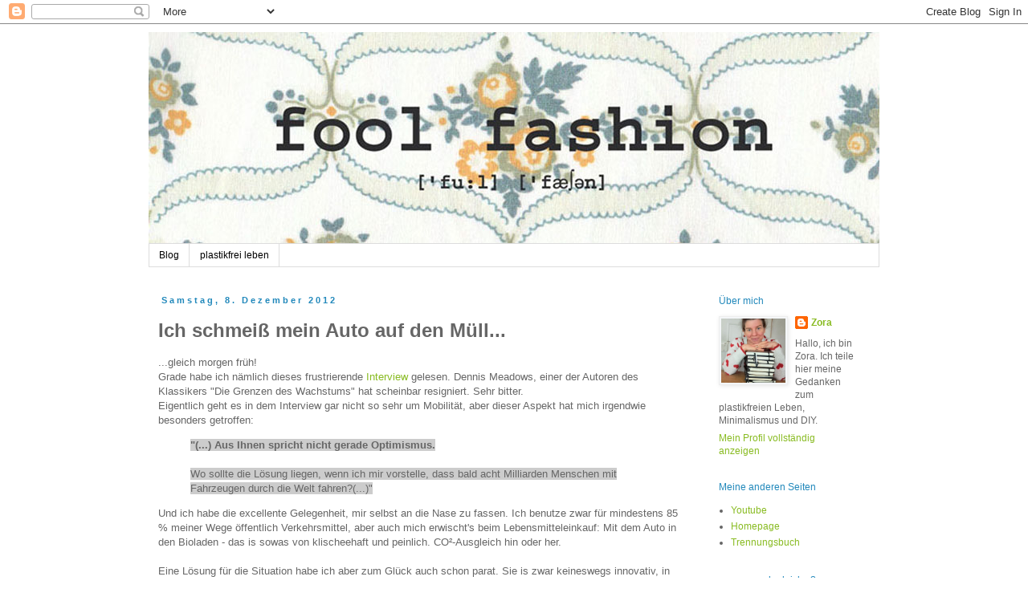

--- FILE ---
content_type: text/html; charset=UTF-8
request_url: https://foolfashion.blogspot.com/2012/12/ich-schmei-mein-auto-auf-den-mull.html?showComment=1356630830882
body_size: 16402
content:
<!DOCTYPE html>
<html class='v2' dir='ltr' lang='de'>
<head>
<link href='https://www.blogger.com/static/v1/widgets/335934321-css_bundle_v2.css' rel='stylesheet' type='text/css'/>
<meta content='width=1100' name='viewport'/>
<meta content='text/html; charset=UTF-8' http-equiv='Content-Type'/>
<meta content='blogger' name='generator'/>
<link href='https://foolfashion.blogspot.com/favicon.ico' rel='icon' type='image/x-icon'/>
<link href='http://foolfashion.blogspot.com/2012/12/ich-schmei-mein-auto-auf-den-mull.html' rel='canonical'/>
<link rel="alternate" type="application/atom+xml" title="fool fashion - plastikfrei leben - Atom" href="https://foolfashion.blogspot.com/feeds/posts/default" />
<link rel="alternate" type="application/rss+xml" title="fool fashion - plastikfrei leben - RSS" href="https://foolfashion.blogspot.com/feeds/posts/default?alt=rss" />
<link rel="service.post" type="application/atom+xml" title="fool fashion - plastikfrei leben - Atom" href="https://www.blogger.com/feeds/3965939427976843061/posts/default" />

<link rel="alternate" type="application/atom+xml" title="fool fashion - plastikfrei leben - Atom" href="https://foolfashion.blogspot.com/feeds/3507692363116747078/comments/default" />
<!--Can't find substitution for tag [blog.ieCssRetrofitLinks]-->
<link href='https://blogger.googleusercontent.com/img/b/R29vZ2xl/AVvXsEgsCag5qvUIZ0W9J12cSD-Fg29MJIA4-a-HKVjCO47C_lHhc-y8nGcKBjGoSRLErswPYtuQa8GnO1vE3PqVbhCENjEAi4mz7F_gJFeNy-AAceP1KfPNEJAH8C6RGMjvj1AAJ3igVUK6f5k/s400/062-365.jpg' rel='image_src'/>
<meta content='bewußt autofrei leben' name='description'/>
<meta content='http://foolfashion.blogspot.com/2012/12/ich-schmei-mein-auto-auf-den-mull.html' property='og:url'/>
<meta content='Ich schmeiß mein Auto auf den Müll...' property='og:title'/>
<meta content='bewußt autofrei leben' property='og:description'/>
<meta content='https://blogger.googleusercontent.com/img/b/R29vZ2xl/AVvXsEgsCag5qvUIZ0W9J12cSD-Fg29MJIA4-a-HKVjCO47C_lHhc-y8nGcKBjGoSRLErswPYtuQa8GnO1vE3PqVbhCENjEAi4mz7F_gJFeNy-AAceP1KfPNEJAH8C6RGMjvj1AAJ3igVUK6f5k/w1200-h630-p-k-no-nu/062-365.jpg' property='og:image'/>
<title>fool fashion - plastikfrei leben: Ich schmeiß mein Auto auf den Müll...</title>
<style id='page-skin-1' type='text/css'><!--
/*
-----------------------------------------------
Blogger Template Style
Name:     Simple
Designer: Blogger
URL:      www.blogger.com
----------------------------------------------- */
/* Content
----------------------------------------------- */
body {
font: normal normal 12px Arial, Tahoma, Helvetica, FreeSans, sans-serif;
color: #666666;
background: #ffffff none repeat scroll top left;
padding: 0 0 0 0;
}
html body .region-inner {
min-width: 0;
max-width: 100%;
width: auto;
}
h2 {
font-size: 22px;
}
a:link {
text-decoration:none;
color: #88bb21;
}
a:visited {
text-decoration:none;
color: #88bb21;
}
a:hover {
text-decoration:underline;
color: #33aaff;
}
.body-fauxcolumn-outer .fauxcolumn-inner {
background: transparent none repeat scroll top left;
_background-image: none;
}
.body-fauxcolumn-outer .cap-top {
position: absolute;
z-index: 1;
height: 400px;
width: 100%;
}
.body-fauxcolumn-outer .cap-top .cap-left {
width: 100%;
background: transparent none repeat-x scroll top left;
_background-image: none;
}
.content-outer {
-moz-box-shadow: 0 0 0 rgba(0, 0, 0, .15);
-webkit-box-shadow: 0 0 0 rgba(0, 0, 0, .15);
-goog-ms-box-shadow: 0 0 0 #333333;
box-shadow: 0 0 0 rgba(0, 0, 0, .15);
margin-bottom: 1px;
}
.content-inner {
padding: 10px 40px;
}
.content-inner {
background-color: #ffffff;
}
/* Header
----------------------------------------------- */
.header-outer {
background: #2188bb none repeat-x scroll 0 -400px;
_background-image: none;
}
.Header h1 {
font: normal bold 36px Arial, Tahoma, Helvetica, FreeSans, sans-serif;
color: #88bb21;
text-shadow: 0 0 0 rgba(0, 0, 0, .2);
}
.Header h1 a {
color: #88bb21;
}
.Header .description {
font-size: 18px;
color: #000000;
}
.header-inner .Header .titlewrapper {
padding: 22px 0;
}
.header-inner .Header .descriptionwrapper {
padding: 0 0;
}
/* Tabs
----------------------------------------------- */
.tabs-inner .section:first-child {
border-top: 0 solid #dddddd;
}
.tabs-inner .section:first-child ul {
margin-top: -1px;
border-top: 1px solid #dddddd;
border-left: 1px solid #dddddd;
border-right: 1px solid #dddddd;
}
.tabs-inner .widget ul {
background: transparent none repeat-x scroll 0 -800px;
_background-image: none;
border-bottom: 1px solid #dddddd;
margin-top: 0;
margin-left: -30px;
margin-right: -30px;
}
.tabs-inner .widget li a {
display: inline-block;
padding: .6em 1em;
font: normal normal 12px Arial, Tahoma, Helvetica, FreeSans, sans-serif;
color: #000000;
border-left: 1px solid #ffffff;
border-right: 1px solid #dddddd;
}
.tabs-inner .widget li:first-child a {
border-left: none;
}
.tabs-inner .widget li.selected a, .tabs-inner .widget li a:hover {
color: #000000;
background-color: #eeeeee;
text-decoration: none;
}
/* Columns
----------------------------------------------- */
.main-outer {
border-top: 0 solid transparent;
}
.fauxcolumn-left-outer .fauxcolumn-inner {
border-right: 1px solid transparent;
}
.fauxcolumn-right-outer .fauxcolumn-inner {
border-left: 1px solid transparent;
}
/* Headings
----------------------------------------------- */
div.widget > h2,
div.widget h2.title {
margin: 0 0 1em 0;
font: normal normal 12px Arial, Tahoma, Helvetica, FreeSans, sans-serif;
color: #2188bb;
}
/* Widgets
----------------------------------------------- */
.widget .zippy {
color: #999999;
text-shadow: 2px 2px 1px rgba(0, 0, 0, .1);
}
.widget .popular-posts ul {
list-style: none;
}
/* Posts
----------------------------------------------- */
h2.date-header {
font: normal bold 11px Arial, Tahoma, Helvetica, FreeSans, sans-serif;
}
.date-header span {
background-color: #ffffff;
color: #2188bb;
padding: 0.4em;
letter-spacing: 3px;
margin: inherit;
}
.main-inner {
padding-top: 35px;
padding-bottom: 65px;
}
.main-inner .column-center-inner {
padding: 0 0;
}
.main-inner .column-center-inner .section {
margin: 0 1em;
}
.post {
margin: 0 0 45px 0;
}
h3.post-title, .comments h4 {
font: normal bold 24px Arial, Tahoma, Helvetica, FreeSans, sans-serif;
margin: .75em 0 0;
}
.post-body {
font-size: 110%;
line-height: 1.4;
position: relative;
}
.post-body img, .post-body .tr-caption-container, .Profile img, .Image img,
.BlogList .item-thumbnail img {
padding: 2px;
background: #f4f6f8;
border: 1px solid #eeeeee;
-moz-box-shadow: 1px 1px 5px rgba(0, 0, 0, .1);
-webkit-box-shadow: 1px 1px 5px rgba(0, 0, 0, .1);
box-shadow: 1px 1px 5px rgba(0, 0, 0, .1);
}
.post-body img, .post-body .tr-caption-container {
padding: 5px;
}
.post-body .tr-caption-container {
color: #666666;
}
.post-body .tr-caption-container img {
padding: 0;
background: transparent;
border: none;
-moz-box-shadow: 0 0 0 rgba(0, 0, 0, .1);
-webkit-box-shadow: 0 0 0 rgba(0, 0, 0, .1);
box-shadow: 0 0 0 rgba(0, 0, 0, .1);
}
.post-header {
margin: 0 0 1.5em;
line-height: 1.6;
font-size: 90%;
}
.post-footer {
margin: 20px -2px 0;
padding: 5px 10px;
color: #666666;
background-color: #eeeeee;
border-bottom: 1px solid #eeeeee;
line-height: 1.6;
font-size: 90%;
}
#comments .comment-author {
padding-top: 1.5em;
border-top: 1px solid transparent;
background-position: 0 1.5em;
}
#comments .comment-author:first-child {
padding-top: 0;
border-top: none;
}
.avatar-image-container {
margin: .2em 0 0;
}
#comments .avatar-image-container img {
border: 1px solid #eeeeee;
}
/* Comments
----------------------------------------------- */
.comments .comments-content .icon.blog-author {
background-repeat: no-repeat;
background-image: url([data-uri]);
}
.comments .comments-content .loadmore a {
border-top: 1px solid #999999;
border-bottom: 1px solid #999999;
}
.comments .comment-thread.inline-thread {
background-color: #eeeeee;
}
.comments .continue {
border-top: 2px solid #999999;
}
/* Accents
---------------------------------------------- */
.section-columns td.columns-cell {
border-left: 1px solid transparent;
}
.blog-pager {
background: transparent url(//www.blogblog.com/1kt/simple/paging_dot.png) repeat-x scroll top center;
}
.blog-pager-older-link, .home-link,
.blog-pager-newer-link {
background-color: #ffffff;
padding: 5px;
}
.footer-outer {
border-top: 1px dashed #bbbbbb;
}
/* Mobile
----------------------------------------------- */
body.mobile  {
background-size: auto;
}
.mobile .body-fauxcolumn-outer {
background: transparent none repeat scroll top left;
}
.mobile .body-fauxcolumn-outer .cap-top {
background-size: 100% auto;
}
.mobile .content-outer {
-webkit-box-shadow: 0 0 3px rgba(0, 0, 0, .15);
box-shadow: 0 0 3px rgba(0, 0, 0, .15);
}
.mobile .tabs-inner .widget ul {
margin-left: 0;
margin-right: 0;
}
.mobile .post {
margin: 0;
}
.mobile .main-inner .column-center-inner .section {
margin: 0;
}
.mobile .date-header span {
padding: 0.1em 10px;
margin: 0 -10px;
}
.mobile h3.post-title {
margin: 0;
}
.mobile .blog-pager {
background: transparent none no-repeat scroll top center;
}
.mobile .footer-outer {
border-top: none;
}
.mobile .main-inner, .mobile .footer-inner {
background-color: #ffffff;
}
.mobile-index-contents {
color: #666666;
}
.mobile-link-button {
background-color: #88bb21;
}
.mobile-link-button a:link, .mobile-link-button a:visited {
color: #ffffff;
}
.mobile .tabs-inner .section:first-child {
border-top: none;
}
.mobile .tabs-inner .PageList .widget-content {
background-color: #eeeeee;
color: #000000;
border-top: 1px solid #dddddd;
border-bottom: 1px solid #dddddd;
}
.mobile .tabs-inner .PageList .widget-content .pagelist-arrow {
border-left: 1px solid #dddddd;
}

--></style>
<style id='template-skin-1' type='text/css'><!--
body {
min-width: 990px;
}
.content-outer, .content-fauxcolumn-outer, .region-inner {
min-width: 990px;
max-width: 990px;
_width: 990px;
}
.main-inner .columns {
padding-left: 0px;
padding-right: 230px;
}
.main-inner .fauxcolumn-center-outer {
left: 0px;
right: 230px;
/* IE6 does not respect left and right together */
_width: expression(this.parentNode.offsetWidth -
parseInt("0px") -
parseInt("230px") + 'px');
}
.main-inner .fauxcolumn-left-outer {
width: 0px;
}
.main-inner .fauxcolumn-right-outer {
width: 230px;
}
.main-inner .column-left-outer {
width: 0px;
right: 100%;
margin-left: -0px;
}
.main-inner .column-right-outer {
width: 230px;
margin-right: -230px;
}
#layout {
min-width: 0;
}
#layout .content-outer {
min-width: 0;
width: 800px;
}
#layout .region-inner {
min-width: 0;
width: auto;
}
body#layout div.add_widget {
padding: 8px;
}
body#layout div.add_widget a {
margin-left: 32px;
}
--></style>
<link href='https://www.blogger.com/dyn-css/authorization.css?targetBlogID=3965939427976843061&amp;zx=05491d88-ed66-47a4-9af9-0f96577d25e3' media='none' onload='if(media!=&#39;all&#39;)media=&#39;all&#39;' rel='stylesheet'/><noscript><link href='https://www.blogger.com/dyn-css/authorization.css?targetBlogID=3965939427976843061&amp;zx=05491d88-ed66-47a4-9af9-0f96577d25e3' rel='stylesheet'/></noscript>
<meta name='google-adsense-platform-account' content='ca-host-pub-1556223355139109'/>
<meta name='google-adsense-platform-domain' content='blogspot.com'/>

</head>
<body class='loading variant-simplysimple'>
<div class='navbar section' id='navbar' name='Navbar'><div class='widget Navbar' data-version='1' id='Navbar1'><script type="text/javascript">
    function setAttributeOnload(object, attribute, val) {
      if(window.addEventListener) {
        window.addEventListener('load',
          function(){ object[attribute] = val; }, false);
      } else {
        window.attachEvent('onload', function(){ object[attribute] = val; });
      }
    }
  </script>
<div id="navbar-iframe-container"></div>
<script type="text/javascript" src="https://apis.google.com/js/platform.js"></script>
<script type="text/javascript">
      gapi.load("gapi.iframes:gapi.iframes.style.bubble", function() {
        if (gapi.iframes && gapi.iframes.getContext) {
          gapi.iframes.getContext().openChild({
              url: 'https://www.blogger.com/navbar/3965939427976843061?po\x3d3507692363116747078\x26origin\x3dhttps://foolfashion.blogspot.com',
              where: document.getElementById("navbar-iframe-container"),
              id: "navbar-iframe"
          });
        }
      });
    </script><script type="text/javascript">
(function() {
var script = document.createElement('script');
script.type = 'text/javascript';
script.src = '//pagead2.googlesyndication.com/pagead/js/google_top_exp.js';
var head = document.getElementsByTagName('head')[0];
if (head) {
head.appendChild(script);
}})();
</script>
</div></div>
<div class='body-fauxcolumns'>
<div class='fauxcolumn-outer body-fauxcolumn-outer'>
<div class='cap-top'>
<div class='cap-left'></div>
<div class='cap-right'></div>
</div>
<div class='fauxborder-left'>
<div class='fauxborder-right'></div>
<div class='fauxcolumn-inner'>
</div>
</div>
<div class='cap-bottom'>
<div class='cap-left'></div>
<div class='cap-right'></div>
</div>
</div>
</div>
<div class='content'>
<div class='content-fauxcolumns'>
<div class='fauxcolumn-outer content-fauxcolumn-outer'>
<div class='cap-top'>
<div class='cap-left'></div>
<div class='cap-right'></div>
</div>
<div class='fauxborder-left'>
<div class='fauxborder-right'></div>
<div class='fauxcolumn-inner'>
</div>
</div>
<div class='cap-bottom'>
<div class='cap-left'></div>
<div class='cap-right'></div>
</div>
</div>
</div>
<div class='content-outer'>
<div class='content-cap-top cap-top'>
<div class='cap-left'></div>
<div class='cap-right'></div>
</div>
<div class='fauxborder-left content-fauxborder-left'>
<div class='fauxborder-right content-fauxborder-right'></div>
<div class='content-inner'>
<header>
<div class='header-outer'>
<div class='header-cap-top cap-top'>
<div class='cap-left'></div>
<div class='cap-right'></div>
</div>
<div class='fauxborder-left header-fauxborder-left'>
<div class='fauxborder-right header-fauxborder-right'></div>
<div class='region-inner header-inner'>
<div class='header section' id='header' name='Header'><div class='widget Header' data-version='1' id='Header1'>
<div id='header-inner'>
<a href='https://foolfashion.blogspot.com/' style='display: block'>
<img alt='fool fashion - plastikfrei leben' height='264px; ' id='Header1_headerimg' src='https://blogger.googleusercontent.com/img/b/R29vZ2xl/AVvXsEgst9gO5FeAuxlFohweeSukC1MWakG1pRAoAI7F0ehCmuNGPZv5Y2DVb_vDEbRZ0zlFZSLGomS3fFmPz9A59Y2XdR7paY3uAl6l79XzAdhcou66MMXL7N2ZilcG52h4UlZBBZvUIVXKOHI/s1600/Header.jpg' style='display: block' width='910px; '/>
</a>
</div>
</div></div>
</div>
</div>
<div class='header-cap-bottom cap-bottom'>
<div class='cap-left'></div>
<div class='cap-right'></div>
</div>
</div>
</header>
<div class='tabs-outer'>
<div class='tabs-cap-top cap-top'>
<div class='cap-left'></div>
<div class='cap-right'></div>
</div>
<div class='fauxborder-left tabs-fauxborder-left'>
<div class='fauxborder-right tabs-fauxborder-right'></div>
<div class='region-inner tabs-inner'>
<div class='tabs section' id='crosscol' name='Spaltenübergreifend'><div class='widget PageList' data-version='1' id='PageList1'>
<div class='widget-content'>
<ul>
<li>
<a href='https://foolfashion.blogspot.com/'>Blog</a>
</li>
<li>
<a href='https://foolfashion.blogspot.com/p/plastikfrei-leben.html'>plastikfrei leben</a>
</li>
</ul>
<div class='clear'></div>
</div>
</div></div>
<div class='tabs no-items section' id='crosscol-overflow' name='Cross-Column 2'></div>
</div>
</div>
<div class='tabs-cap-bottom cap-bottom'>
<div class='cap-left'></div>
<div class='cap-right'></div>
</div>
</div>
<div class='main-outer'>
<div class='main-cap-top cap-top'>
<div class='cap-left'></div>
<div class='cap-right'></div>
</div>
<div class='fauxborder-left main-fauxborder-left'>
<div class='fauxborder-right main-fauxborder-right'></div>
<div class='region-inner main-inner'>
<div class='columns fauxcolumns'>
<div class='fauxcolumn-outer fauxcolumn-center-outer'>
<div class='cap-top'>
<div class='cap-left'></div>
<div class='cap-right'></div>
</div>
<div class='fauxborder-left'>
<div class='fauxborder-right'></div>
<div class='fauxcolumn-inner'>
</div>
</div>
<div class='cap-bottom'>
<div class='cap-left'></div>
<div class='cap-right'></div>
</div>
</div>
<div class='fauxcolumn-outer fauxcolumn-left-outer'>
<div class='cap-top'>
<div class='cap-left'></div>
<div class='cap-right'></div>
</div>
<div class='fauxborder-left'>
<div class='fauxborder-right'></div>
<div class='fauxcolumn-inner'>
</div>
</div>
<div class='cap-bottom'>
<div class='cap-left'></div>
<div class='cap-right'></div>
</div>
</div>
<div class='fauxcolumn-outer fauxcolumn-right-outer'>
<div class='cap-top'>
<div class='cap-left'></div>
<div class='cap-right'></div>
</div>
<div class='fauxborder-left'>
<div class='fauxborder-right'></div>
<div class='fauxcolumn-inner'>
</div>
</div>
<div class='cap-bottom'>
<div class='cap-left'></div>
<div class='cap-right'></div>
</div>
</div>
<!-- corrects IE6 width calculation -->
<div class='columns-inner'>
<div class='column-center-outer'>
<div class='column-center-inner'>
<div class='main section' id='main' name='Hauptbereich'><div class='widget Blog' data-version='1' id='Blog1'>
<div class='blog-posts hfeed'>

          <div class="date-outer">
        
<h2 class='date-header'><span>Samstag, 8. Dezember 2012</span></h2>

          <div class="date-posts">
        
<div class='post-outer'>
<div class='post hentry' itemprop='blogPost' itemscope='itemscope' itemtype='http://schema.org/BlogPosting'>
<meta content='https://blogger.googleusercontent.com/img/b/R29vZ2xl/AVvXsEgsCag5qvUIZ0W9J12cSD-Fg29MJIA4-a-HKVjCO47C_lHhc-y8nGcKBjGoSRLErswPYtuQa8GnO1vE3PqVbhCENjEAi4mz7F_gJFeNy-AAceP1KfPNEJAH8C6RGMjvj1AAJ3igVUK6f5k/s400/062-365.jpg' itemprop='image_url'/>
<meta content='3965939427976843061' itemprop='blogId'/>
<meta content='3507692363116747078' itemprop='postId'/>
<a name='3507692363116747078'></a>
<h3 class='post-title entry-title' itemprop='name'>
Ich schmeiß mein Auto auf den Müll...
</h3>
<div class='post-header'>
<div class='post-header-line-1'></div>
</div>
<div class='post-body entry-content' id='post-body-3507692363116747078' itemprop='articleBody'>
...gleich morgen früh! <br />
Grade habe ich nämlich dieses frustrierende <a href="http://www.faz.net/aktuell/feuilleton/debatten/dennis-meadows-im-gespraech-gruene-industrie-ist-reine-phantasie-faz-11980763.html">Interview</a> gelesen. Dennis Meadows, einer der Autoren des Klassikers "Die Grenzen des Wachstums" hat scheinbar resigniert. Sehr bitter.<br />
Eigentlich geht es in dem Interview gar nicht so sehr um Mobilität, aber dieser Aspekt hat mich irgendwie besonders getroffen: <br />
<blockquote class="tr_bq">
<strong><span style="background-color: #cccccc;">"(...) Aus Ihnen spricht nicht gerade Optimismus.</span></strong><br />
<strong><span style="background-color: #cccccc; font-size: xx-small;"></span></strong><br />
<span style="background-color: #cccccc;">Wo sollte die Lösung liegen, wenn ich mir vorstelle, dass bald acht Milliarden Menschen mit Fahrzeugen durch die Welt fahren?(...)"</span></blockquote>
Und ich habe die excellente Gelegenheit, mir selbst an die Nase zu fassen. Ich benutze zwar für mindestens 85 % meiner Wege öffentlich Verkehrsmittel, aber auch mich erwischt's beim Lebensmitteleinkauf: Mit dem Auto in den Bioladen - das is sowas von klischeehaft und peinlich. CO&#178;-Ausgleich hin oder her.<br />
<br />
Eine Lösung für die Situation habe ich aber zum Glück auch schon parat. Sie is zwar keineswegs innovativ, in ihrer Schlichtheit aber trotzdem bestechend: Den Wocheneinkauf mit dem Rad + Anhänger machen. Bam!<br />
<br />
<div class="separator" style="clear: both; text-align: center;">
<a href="https://blogger.googleusercontent.com/img/b/R29vZ2xl/AVvXsEgsCag5qvUIZ0W9J12cSD-Fg29MJIA4-a-HKVjCO47C_lHhc-y8nGcKBjGoSRLErswPYtuQa8GnO1vE3PqVbhCENjEAi4mz7F_gJFeNy-AAceP1KfPNEJAH8C6RGMjvj1AAJ3igVUK6f5k/s1600/062-365.jpg" imageanchor="1" style="margin-left: 1em; margin-right: 1em;"><img border="0" height="266" src="https://blogger.googleusercontent.com/img/b/R29vZ2xl/AVvXsEgsCag5qvUIZ0W9J12cSD-Fg29MJIA4-a-HKVjCO47C_lHhc-y8nGcKBjGoSRLErswPYtuQa8GnO1vE3PqVbhCENjEAi4mz7F_gJFeNy-AAceP1KfPNEJAH8C6RGMjvj1AAJ3igVUK6f5k/s400/062-365.jpg" width="400" /></a></div>
<br />
Ok, ich hab weder das Eine, noch das Andere, aber das kann sich ja ändern. Was gravierender ist: Ich mag Fahrradfahren überhaupt nicht. So ganz und gar überhaupt nicht. So überhaupt nicht, dass mein letztes Rad solange ungenutzt vor der Tür stand, bis jemand Mitleid mit ihm hatte und es geklaut hat, was mich eher gefreut, denn geärgert hat. Ich bin wirklich keine Radlfahrerin...<br />
<br />
Also brauch ich gute Gründe für ein Fahrrad, also sammel ich mal:<br />
Ein Radl mit Hänger würde mich unabhängiger von der Verfügbarkeit des Autos und damit zeitlich flexibler machen (sehr großer Pluspunkt). Und durch die Flexibilität auch noch den Transport der Wertstoffe zur Sammelstelle total vereinfachen (also doppelter Pluspunkt). Mit ein bissl kluger Planung könnte ich auch Wege verbinden, die zu Fuß einfach zu weit, mit dem Radl aber total machbar sind. Und das radln is ein super Kardiotraining (vernünftiger Pluspunkt). Ich beweg mich an der frischen Luft (schön bei gutem Wetter). Ich reduziere meinen Autokonsum (in schwachen Momenten träum ich ja von einem autofreien Leben - also Pluspunkt). Spare Spritgeld und schone die Umwelt (doppelter Pluspunkt). Und ich könnte endlich mit gutem Gewissen die plastikfreien Biolebensmittel einkaufen (Pluspunkt, klarer Fall). <br />
<br />
Ok, und damit das Ganze kein winterliches Lippenbekenntnis bleibt, setzt ich mir eine Frist von fünf Monaten (damit ich den Frühling erwische), in denen ich mir ein Radl mit Hänger besorge. Wenn ich das nicht mache, spende ich 50,- &#8364; an <a href="https://www.atmosfair.de/kompensieren/jetzt-kompensieren/nichts-kompensieren-trotzdem-co2-einsparen/">atmosfair</a>. Der 8.5.2013 is im Kalender markiert - ich habe einen festen Vorsatz! Und träum derweil von lauen Frühlingstagen, durch die ich dann voll ökokorrekt radln werde.<br />
<br />
Und dazu dieser Song im Ohr, kennt den noch jemand?<br />
<iframe allowfullscreen="" frameborder="0" height="344" src="//www.youtube.com/embed/dYUISzjaE44?fs=1" width="459"></iframe><br />
<br />
<div style='clear: both;'></div>
</div>
<div class='post-footer'>
<div class='post-footer-line post-footer-line-1'><span class='post-author vcard'>
Eingestellt von
<span class='fn' itemprop='author' itemscope='itemscope' itemtype='http://schema.org/Person'>
<meta content='https://www.blogger.com/profile/06587385122769142508' itemprop='url'/>
<a class='g-profile' href='https://www.blogger.com/profile/06587385122769142508' rel='author' title='author profile'>
<span itemprop='name'>Zora</span>
</a>
</span>
</span>
<span class='post-timestamp'>
um
<meta content='http://foolfashion.blogspot.com/2012/12/ich-schmei-mein-auto-auf-den-mull.html' itemprop='url'/>
<a class='timestamp-link' href='https://foolfashion.blogspot.com/2012/12/ich-schmei-mein-auto-auf-den-mull.html' rel='bookmark' title='permanent link'><abbr class='published' itemprop='datePublished' title='2012-12-08T20:06:00+01:00'>20:06</abbr></a>
</span>
<span class='post-comment-link'>
</span>
<span class='post-icons'>
<span class='item-control blog-admin pid-40010446'>
<a href='https://www.blogger.com/post-edit.g?blogID=3965939427976843061&postID=3507692363116747078&from=pencil' title='Post bearbeiten'>
<img alt='' class='icon-action' height='18' src='https://resources.blogblog.com/img/icon18_edit_allbkg.gif' width='18'/>
</a>
</span>
<a href='javascript:void((function()%7Bvar%20e=document.createElement(&#39;script&#39;);e.setAttribute(&#39;type&#39;,&#39;text/javascript&#39;);e.setAttribute(&#39;charset&#39;,&#39;UTF-8&#39;);e.setAttribute(&#39;src&#39;,&#39;http://assets.pinterest.com/js/pinmarklet.js?r=&#39;+Math.random()*99999999);document.body.appendChild(e)%7D)());'><img alt="Pin It" onclick="doPinIt();" src="//1.bp.blogspot.com/-eImDQlJUFqY/TvpD0jl6aKI/AAAAAAAAArA/iWtp9oeka2Q/s250/pinit-compact.png" style="margin: 0 0 -5px 0;"></a>
</span>
</div>
<div class='post-footer-line post-footer-line-2'><span class='post-labels'>
Labels:
<a href='https://foolfashion.blogspot.com/search/label/Gr%C3%BCnzeug' rel='tag'>Grünzeug</a>,
<a href='https://foolfashion.blogspot.com/search/label/Ideenschmiede' rel='tag'>Ideenschmiede</a>,
<a href='https://foolfashion.blogspot.com/search/label/Konsum' rel='tag'>Konsum</a>
</span>
</div>
<div class='post-footer-line post-footer-line-3'></div>
</div>
</div>
<div class='comments' id='comments'>
<a name='comments'></a>
<h4>10 Kommentare:</h4>
<div id='Blog1_comments-block-wrapper'>
<dl class='avatar-comment-indent' id='comments-block'>
<dt class='comment-author ' id='c636439126685110992'>
<a name='c636439126685110992'></a>
<div class="avatar-image-container vcard"><span dir="ltr"><a href="https://www.blogger.com/profile/03084839471241447400" target="" rel="nofollow" onclick="" class="avatar-hovercard" id="av-636439126685110992-03084839471241447400"><img src="https://resources.blogblog.com/img/blank.gif" width="35" height="35" class="delayLoad" style="display: none;" longdesc="//blogger.googleusercontent.com/img/b/R29vZ2xl/AVvXsEj-nJ8NtD_l-336jLq0Su_dRKM6Vq0WXYxMdZnuS_CQQbkMT0sDvbhj9UPdxHPB5V1_n9uiLsAwcfqgjkghAxxkacNfbeIl4T_iMgwgc3iPP3Xy-cTQakWEadFV91nbxPM/s45-c/jimmy.jpg" alt="" title="frifris">

<noscript><img src="//blogger.googleusercontent.com/img/b/R29vZ2xl/AVvXsEj-nJ8NtD_l-336jLq0Su_dRKM6Vq0WXYxMdZnuS_CQQbkMT0sDvbhj9UPdxHPB5V1_n9uiLsAwcfqgjkghAxxkacNfbeIl4T_iMgwgc3iPP3Xy-cTQakWEadFV91nbxPM/s45-c/jimmy.jpg" width="35" height="35" class="photo" alt=""></noscript></a></span></div>
<a href='https://www.blogger.com/profile/03084839471241447400' rel='nofollow'>frifris</a>
hat gesagt&#8230;
</dt>
<dd class='comment-body' id='Blog1_cmt-636439126685110992'>
<p>
Das lohnt sich auf alle Fälle, wir haben kein Auto und machen alles mit Fahrrad und Hänger. Für die seltenen Sperrmüll - oder Sonstwastransporte gibt es Carsharing. Ich kenne auch Leute, die machen alles mit Satteltaschen.<br /><br />Übrigens muss ich feststellen, dass ich inzwischen nur noch mit hohem Lenker fahren mag, da hat man so schön die Übersicht und es ist herrlich bequem. Rennräder sind was für jüngere Radfanatiker. Vielleicht probierst du es mal mit was bequemem zuerst?
</p>
</dd>
<dd class='comment-footer'>
<span class='comment-timestamp'>
<a href='https://foolfashion.blogspot.com/2012/12/ich-schmei-mein-auto-auf-den-mull.html?showComment=1355000361175#c636439126685110992' title='comment permalink'>
8. Dezember 2012 um 21:59
</a>
<span class='item-control blog-admin pid-1630546892'>
<a class='comment-delete' href='https://www.blogger.com/comment/delete/3965939427976843061/636439126685110992' title='Kommentar löschen'>
<img src='https://resources.blogblog.com/img/icon_delete13.gif'/>
</a>
</span>
</span>
</dd>
<dt class='comment-author blog-author' id='c6211471486976913735'>
<a name='c6211471486976913735'></a>
<div class="avatar-image-container vcard"><span dir="ltr"><a href="https://www.blogger.com/profile/06587385122769142508" target="" rel="nofollow" onclick="" class="avatar-hovercard" id="av-6211471486976913735-06587385122769142508"><img src="https://resources.blogblog.com/img/blank.gif" width="35" height="35" class="delayLoad" style="display: none;" longdesc="//blogger.googleusercontent.com/img/b/R29vZ2xl/AVvXsEgz_y1g7wj6umZy3gSQBJMQN1s_FexFDdOuxIwq8dsd-ltAJVQ17ekk3TxTYqbNwq2nvdceWrm4PBam0FOqq9lHHU7U6v35UPo-6302LsLho_ULU2AaMCnNctlmMG-wKvAB35yJSsOn2oI3ry_szFsQSWesFozugXe9IpkCSfkGBhwoolY/s45/profil.jpg" alt="" title="Zora">

<noscript><img src="//blogger.googleusercontent.com/img/b/R29vZ2xl/AVvXsEgz_y1g7wj6umZy3gSQBJMQN1s_FexFDdOuxIwq8dsd-ltAJVQ17ekk3TxTYqbNwq2nvdceWrm4PBam0FOqq9lHHU7U6v35UPo-6302LsLho_ULU2AaMCnNctlmMG-wKvAB35yJSsOn2oI3ry_szFsQSWesFozugXe9IpkCSfkGBhwoolY/s45/profil.jpg" width="35" height="35" class="photo" alt=""></noscript></a></span></div>
<a href='https://www.blogger.com/profile/06587385122769142508' rel='nofollow'>Zora</a>
hat gesagt&#8230;
</dt>
<dd class='comment-body' id='Blog1_cmt-6211471486976913735'>
<p>
Ach, autofrei leben is so cool! Dafür is die Stadt natürlich echt toll, wo die Wege kurz sind...<br /><br />Ja, ich muss schauen, was ich nehm, aber ien Rennrad wird&#39;s sicher nicht. Ein Citycruiser wär ja toll, aber wahrscheinlich siegt doch die Vernunft und ich besorg mir was Günstiges.<br /><br />LG Zora
</p>
</dd>
<dd class='comment-footer'>
<span class='comment-timestamp'>
<a href='https://foolfashion.blogspot.com/2012/12/ich-schmei-mein-auto-auf-den-mull.html?showComment=1355001070510#c6211471486976913735' title='comment permalink'>
8. Dezember 2012 um 22:11
</a>
<span class='item-control blog-admin pid-40010446'>
<a class='comment-delete' href='https://www.blogger.com/comment/delete/3965939427976843061/6211471486976913735' title='Kommentar löschen'>
<img src='https://resources.blogblog.com/img/icon_delete13.gif'/>
</a>
</span>
</span>
</dd>
<dt class='comment-author ' id='c2450942118009526550'>
<a name='c2450942118009526550'></a>
<div class="avatar-image-container vcard"><span dir="ltr"><a href="https://www.blogger.com/profile/03084839471241447400" target="" rel="nofollow" onclick="" class="avatar-hovercard" id="av-2450942118009526550-03084839471241447400"><img src="https://resources.blogblog.com/img/blank.gif" width="35" height="35" class="delayLoad" style="display: none;" longdesc="//blogger.googleusercontent.com/img/b/R29vZ2xl/AVvXsEj-nJ8NtD_l-336jLq0Su_dRKM6Vq0WXYxMdZnuS_CQQbkMT0sDvbhj9UPdxHPB5V1_n9uiLsAwcfqgjkghAxxkacNfbeIl4T_iMgwgc3iPP3Xy-cTQakWEadFV91nbxPM/s45-c/jimmy.jpg" alt="" title="frifris">

<noscript><img src="//blogger.googleusercontent.com/img/b/R29vZ2xl/AVvXsEj-nJ8NtD_l-336jLq0Su_dRKM6Vq0WXYxMdZnuS_CQQbkMT0sDvbhj9UPdxHPB5V1_n9uiLsAwcfqgjkghAxxkacNfbeIl4T_iMgwgc3iPP3Xy-cTQakWEadFV91nbxPM/s45-c/jimmy.jpg" width="35" height="35" class="photo" alt=""></noscript></a></span></div>
<a href='https://www.blogger.com/profile/03084839471241447400' rel='nofollow'>frifris</a>
hat gesagt&#8230;
</dt>
<dd class='comment-body' id='Blog1_cmt-2450942118009526550'>
<p>
Es gibt übrigens bei Quoka und anderen lokalen Kleinanzeigen (ebay kleinanzeigen) immer schöne und günstige gebrauchte Fahrräder. Das lohnt sich immer.
</p>
</dd>
<dd class='comment-footer'>
<span class='comment-timestamp'>
<a href='https://foolfashion.blogspot.com/2012/12/ich-schmei-mein-auto-auf-den-mull.html?showComment=1355045809221#c2450942118009526550' title='comment permalink'>
9. Dezember 2012 um 10:36
</a>
<span class='item-control blog-admin pid-1630546892'>
<a class='comment-delete' href='https://www.blogger.com/comment/delete/3965939427976843061/2450942118009526550' title='Kommentar löschen'>
<img src='https://resources.blogblog.com/img/icon_delete13.gif'/>
</a>
</span>
</span>
</dd>
<dt class='comment-author blog-author' id='c6423859887832603967'>
<a name='c6423859887832603967'></a>
<div class="avatar-image-container vcard"><span dir="ltr"><a href="https://www.blogger.com/profile/06587385122769142508" target="" rel="nofollow" onclick="" class="avatar-hovercard" id="av-6423859887832603967-06587385122769142508"><img src="https://resources.blogblog.com/img/blank.gif" width="35" height="35" class="delayLoad" style="display: none;" longdesc="//blogger.googleusercontent.com/img/b/R29vZ2xl/AVvXsEgz_y1g7wj6umZy3gSQBJMQN1s_FexFDdOuxIwq8dsd-ltAJVQ17ekk3TxTYqbNwq2nvdceWrm4PBam0FOqq9lHHU7U6v35UPo-6302LsLho_ULU2AaMCnNctlmMG-wKvAB35yJSsOn2oI3ry_szFsQSWesFozugXe9IpkCSfkGBhwoolY/s45/profil.jpg" alt="" title="Zora">

<noscript><img src="//blogger.googleusercontent.com/img/b/R29vZ2xl/AVvXsEgz_y1g7wj6umZy3gSQBJMQN1s_FexFDdOuxIwq8dsd-ltAJVQ17ekk3TxTYqbNwq2nvdceWrm4PBam0FOqq9lHHU7U6v35UPo-6302LsLho_ULU2AaMCnNctlmMG-wKvAB35yJSsOn2oI3ry_szFsQSWesFozugXe9IpkCSfkGBhwoolY/s45/profil.jpg" width="35" height="35" class="photo" alt=""></noscript></a></span></div>
<a href='https://www.blogger.com/profile/06587385122769142508' rel='nofollow'>Zora</a>
hat gesagt&#8230;
</dt>
<dd class='comment-body' id='Blog1_cmt-6423859887832603967'>
<p>
super Tip - danke!
</p>
</dd>
<dd class='comment-footer'>
<span class='comment-timestamp'>
<a href='https://foolfashion.blogspot.com/2012/12/ich-schmei-mein-auto-auf-den-mull.html?showComment=1355063886591#c6423859887832603967' title='comment permalink'>
9. Dezember 2012 um 15:38
</a>
<span class='item-control blog-admin pid-40010446'>
<a class='comment-delete' href='https://www.blogger.com/comment/delete/3965939427976843061/6423859887832603967' title='Kommentar löschen'>
<img src='https://resources.blogblog.com/img/icon_delete13.gif'/>
</a>
</span>
</span>
</dd>
<dt class='comment-author ' id='c6465201664691773276'>
<a name='c6465201664691773276'></a>
<div class="avatar-image-container vcard"><span dir="ltr"><a href="https://www.blogger.com/profile/07549972634301799248" target="" rel="nofollow" onclick="" class="avatar-hovercard" id="av-6465201664691773276-07549972634301799248"><img src="https://resources.blogblog.com/img/blank.gif" width="35" height="35" class="delayLoad" style="display: none;" longdesc="//blogger.googleusercontent.com/img/b/R29vZ2xl/AVvXsEip63iVfayejXc47Qor5EdprVDu_JTYWhavsctSK5MCPvVtIPTOjFD1xtZyUyXYB8GaeKoAfRRknwN7TihwDIfNLNeR7ntqWfhwZYfYWCu-ekpgLgn0sMvRTplIjLZRhA/s45-c/*" alt="" title="Prinzenrolle - hm">

<noscript><img src="//blogger.googleusercontent.com/img/b/R29vZ2xl/AVvXsEip63iVfayejXc47Qor5EdprVDu_JTYWhavsctSK5MCPvVtIPTOjFD1xtZyUyXYB8GaeKoAfRRknwN7TihwDIfNLNeR7ntqWfhwZYfYWCu-ekpgLgn0sMvRTplIjLZRhA/s45-c/*" width="35" height="35" class="photo" alt=""></noscript></a></span></div>
<a href='https://www.blogger.com/profile/07549972634301799248' rel='nofollow'>Prinzenrolle - hm</a>
hat gesagt&#8230;
</dt>
<dd class='comment-body' id='Blog1_cmt-6465201664691773276'>
<p>
Gute Idee! Worüber du dir schon beizeiten Gedanken machen solltest: wo parkst du das gute Teil? Wenn man das Rad in den Keller wuchten muss, fährt man nicht. Jedenfalls nicht alltäglich. Ging mir jedenfalls so. (Wenn ich mein Rad in den Keller schleppen müsste - ohne Aufzug, das wär natürlich was anderes - würde ich mir schon ein ganz leichtes gönnen... Binnen 5 Monaten sollte auch ein gutes, günstiges Rad aufzutreiben sein, weil so viele Leute sich inzwischen ein E-Bike kaufen und ihr altes, aber gutes, loswerden wollen... <br />Viel Glück!
</p>
</dd>
<dd class='comment-footer'>
<span class='comment-timestamp'>
<a href='https://foolfashion.blogspot.com/2012/12/ich-schmei-mein-auto-auf-den-mull.html?showComment=1355775752387#c6465201664691773276' title='comment permalink'>
17. Dezember 2012 um 21:22
</a>
<span class='item-control blog-admin pid-223006453'>
<a class='comment-delete' href='https://www.blogger.com/comment/delete/3965939427976843061/6465201664691773276' title='Kommentar löschen'>
<img src='https://resources.blogblog.com/img/icon_delete13.gif'/>
</a>
</span>
</span>
</dd>
<dt class='comment-author blog-author' id='c2698615164824100539'>
<a name='c2698615164824100539'></a>
<div class="avatar-image-container vcard"><span dir="ltr"><a href="https://www.blogger.com/profile/06587385122769142508" target="" rel="nofollow" onclick="" class="avatar-hovercard" id="av-2698615164824100539-06587385122769142508"><img src="https://resources.blogblog.com/img/blank.gif" width="35" height="35" class="delayLoad" style="display: none;" longdesc="//blogger.googleusercontent.com/img/b/R29vZ2xl/AVvXsEgz_y1g7wj6umZy3gSQBJMQN1s_FexFDdOuxIwq8dsd-ltAJVQ17ekk3TxTYqbNwq2nvdceWrm4PBam0FOqq9lHHU7U6v35UPo-6302LsLho_ULU2AaMCnNctlmMG-wKvAB35yJSsOn2oI3ry_szFsQSWesFozugXe9IpkCSfkGBhwoolY/s45/profil.jpg" alt="" title="Zora">

<noscript><img src="//blogger.googleusercontent.com/img/b/R29vZ2xl/AVvXsEgz_y1g7wj6umZy3gSQBJMQN1s_FexFDdOuxIwq8dsd-ltAJVQ17ekk3TxTYqbNwq2nvdceWrm4PBam0FOqq9lHHU7U6v35UPo-6302LsLho_ULU2AaMCnNctlmMG-wKvAB35yJSsOn2oI3ry_szFsQSWesFozugXe9IpkCSfkGBhwoolY/s45/profil.jpg" width="35" height="35" class="photo" alt=""></noscript></a></span></div>
<a href='https://www.blogger.com/profile/06587385122769142508' rel='nofollow'>Zora</a>
hat gesagt&#8230;
</dt>
<dd class='comment-body' id='Blog1_cmt-2698615164824100539'>
<p>
Das Rad kann ich zum Glück vor der Tür parken. Den Hänger würde ich aber wohl im Radlkeller deponieren - an den muss ich ja nicht täglich dran. Ich hoff, ich find einen Hänger, der sich leicht an und abbauen lässt.<br />Radl im Keller is echt ätzend, das hatt ich auch schonmal und fand es super nervig. 
</p>
</dd>
<dd class='comment-footer'>
<span class='comment-timestamp'>
<a href='https://foolfashion.blogspot.com/2012/12/ich-schmei-mein-auto-auf-den-mull.html?showComment=1355959369337#c2698615164824100539' title='comment permalink'>
20. Dezember 2012 um 00:22
</a>
<span class='item-control blog-admin pid-40010446'>
<a class='comment-delete' href='https://www.blogger.com/comment/delete/3965939427976843061/2698615164824100539' title='Kommentar löschen'>
<img src='https://resources.blogblog.com/img/icon_delete13.gif'/>
</a>
</span>
</span>
</dd>
<dt class='comment-author ' id='c843479751934145162'>
<a name='c843479751934145162'></a>
<div class="avatar-image-container vcard"><span dir="ltr"><a href="https://www.blogger.com/profile/04568974659830170842" target="" rel="nofollow" onclick="" class="avatar-hovercard" id="av-843479751934145162-04568974659830170842"><img src="https://resources.blogblog.com/img/blank.gif" width="35" height="35" class="delayLoad" style="display: none;" longdesc="//blogger.googleusercontent.com/img/b/R29vZ2xl/AVvXsEghY4vEBJV3-UnntIds-xeoWJOczSgAKoRrJVOXU1tzG7cY0pNfkuHxm4Fs39vtvykopVlMj5Lf9MPE9Oa_c_N5nbdzQcl6b952b8fTlB9MKXgr0zRPl5D6SbJ0VTuqGQ/s45-c/IMG_4397.JPG" alt="" title="Lotti">

<noscript><img src="//blogger.googleusercontent.com/img/b/R29vZ2xl/AVvXsEghY4vEBJV3-UnntIds-xeoWJOczSgAKoRrJVOXU1tzG7cY0pNfkuHxm4Fs39vtvykopVlMj5Lf9MPE9Oa_c_N5nbdzQcl6b952b8fTlB9MKXgr0zRPl5D6SbJ0VTuqGQ/s45-c/IMG_4397.JPG" width="35" height="35" class="photo" alt=""></noscript></a></span></div>
<a href='https://www.blogger.com/profile/04568974659830170842' rel='nofollow'>Lotti</a>
hat gesagt&#8230;
</dt>
<dd class='comment-body' id='Blog1_cmt-843479751934145162'>
<p>
Voll schöner Blog! :)) Deine Texte gefallen mir total gut und auch dein Blogdesign ist richtig schön! Ich finds gut, dass du so kritisch auf viele Themen blickst :)<br /><br />lotti &lt;3 von <a href="http://www.leuchtsignale.blogspot.com/" rel="nofollow">leuchtsignale</a><br />
</p>
</dd>
<dd class='comment-footer'>
<span class='comment-timestamp'>
<a href='https://foolfashion.blogspot.com/2012/12/ich-schmei-mein-auto-auf-den-mull.html?showComment=1356630830882#c843479751934145162' title='comment permalink'>
27. Dezember 2012 um 18:53
</a>
<span class='item-control blog-admin pid-1976564301'>
<a class='comment-delete' href='https://www.blogger.com/comment/delete/3965939427976843061/843479751934145162' title='Kommentar löschen'>
<img src='https://resources.blogblog.com/img/icon_delete13.gif'/>
</a>
</span>
</span>
</dd>
<dt class='comment-author blog-author' id='c4489341843098957169'>
<a name='c4489341843098957169'></a>
<div class="avatar-image-container vcard"><span dir="ltr"><a href="https://www.blogger.com/profile/06587385122769142508" target="" rel="nofollow" onclick="" class="avatar-hovercard" id="av-4489341843098957169-06587385122769142508"><img src="https://resources.blogblog.com/img/blank.gif" width="35" height="35" class="delayLoad" style="display: none;" longdesc="//blogger.googleusercontent.com/img/b/R29vZ2xl/AVvXsEgz_y1g7wj6umZy3gSQBJMQN1s_FexFDdOuxIwq8dsd-ltAJVQ17ekk3TxTYqbNwq2nvdceWrm4PBam0FOqq9lHHU7U6v35UPo-6302LsLho_ULU2AaMCnNctlmMG-wKvAB35yJSsOn2oI3ry_szFsQSWesFozugXe9IpkCSfkGBhwoolY/s45/profil.jpg" alt="" title="Zora">

<noscript><img src="//blogger.googleusercontent.com/img/b/R29vZ2xl/AVvXsEgz_y1g7wj6umZy3gSQBJMQN1s_FexFDdOuxIwq8dsd-ltAJVQ17ekk3TxTYqbNwq2nvdceWrm4PBam0FOqq9lHHU7U6v35UPo-6302LsLho_ULU2AaMCnNctlmMG-wKvAB35yJSsOn2oI3ry_szFsQSWesFozugXe9IpkCSfkGBhwoolY/s45/profil.jpg" width="35" height="35" class="photo" alt=""></noscript></a></span></div>
<a href='https://www.blogger.com/profile/06587385122769142508' rel='nofollow'>Zora</a>
hat gesagt&#8230;
</dt>
<dd class='comment-body' id='Blog1_cmt-4489341843098957169'>
<p>
Oh, vielen Dank für die Blumen, Lotti! Da freu ich mich total drüber!<br /><br />LG Zora
</p>
</dd>
<dd class='comment-footer'>
<span class='comment-timestamp'>
<a href='https://foolfashion.blogspot.com/2012/12/ich-schmei-mein-auto-auf-den-mull.html?showComment=1356699329979#c4489341843098957169' title='comment permalink'>
28. Dezember 2012 um 13:55
</a>
<span class='item-control blog-admin pid-40010446'>
<a class='comment-delete' href='https://www.blogger.com/comment/delete/3965939427976843061/4489341843098957169' title='Kommentar löschen'>
<img src='https://resources.blogblog.com/img/icon_delete13.gif'/>
</a>
</span>
</span>
</dd>
<dt class='comment-author ' id='c8540280035703197720'>
<a name='c8540280035703197720'></a>
<div class="avatar-image-container avatar-stock"><span dir="ltr"><a href="http://frau.nagezahn.eu/" target="" rel="nofollow" onclick=""><img src="//resources.blogblog.com/img/blank.gif" width="35" height="35" alt="" title="Frau Wolle">

</a></span></div>
<a href='http://frau.nagezahn.eu/' rel='nofollow'>Frau Wolle</a>
hat gesagt&#8230;
</dt>
<dd class='comment-body' id='Blog1_cmt-8540280035703197720'>
<p>
Für kürzere Wege zum Einkauf kann ich übrigens einen &quot;Hackenporsche&quot; empfehlen - also so ein Wägelchen, wie es die Omas gerne hinter sich herziehen. Mein Mann machen das schon seit Jahren so beim Einkaufen. Und nein, wir sind keine alten Leute. :-D
</p>
</dd>
<dd class='comment-footer'>
<span class='comment-timestamp'>
<a href='https://foolfashion.blogspot.com/2012/12/ich-schmei-mein-auto-auf-den-mull.html?showComment=1368821601843#c8540280035703197720' title='comment permalink'>
17. Mai 2013 um 22:13
</a>
<span class='item-control blog-admin pid-586982553'>
<a class='comment-delete' href='https://www.blogger.com/comment/delete/3965939427976843061/8540280035703197720' title='Kommentar löschen'>
<img src='https://resources.blogblog.com/img/icon_delete13.gif'/>
</a>
</span>
</span>
</dd>
<dt class='comment-author ' id='c4543715742206400087'>
<a name='c4543715742206400087'></a>
<div class="avatar-image-container avatar-stock"><span dir="ltr"><a href="http://frau.nagezahn.eu/" target="" rel="nofollow" onclick=""><img src="//resources.blogblog.com/img/blank.gif" width="35" height="35" alt="" title="Frau Wolle">

</a></span></div>
<a href='http://frau.nagezahn.eu/' rel='nofollow'>Frau Wolle</a>
hat gesagt&#8230;
</dt>
<dd class='comment-body' id='Blog1_cmt-4543715742206400087'>
<p>
Mein Mann und ich sollte das heißen...
</p>
</dd>
<dd class='comment-footer'>
<span class='comment-timestamp'>
<a href='https://foolfashion.blogspot.com/2012/12/ich-schmei-mein-auto-auf-den-mull.html?showComment=1368821643214#c4543715742206400087' title='comment permalink'>
17. Mai 2013 um 22:14
</a>
<span class='item-control blog-admin pid-586982553'>
<a class='comment-delete' href='https://www.blogger.com/comment/delete/3965939427976843061/4543715742206400087' title='Kommentar löschen'>
<img src='https://resources.blogblog.com/img/icon_delete13.gif'/>
</a>
</span>
</span>
</dd>
</dl>
</div>
<p class='comment-footer'>
<a href='https://www.blogger.com/comment/fullpage/post/3965939427976843061/3507692363116747078' onclick='javascript:window.open(this.href, "bloggerPopup", "toolbar=0,location=0,statusbar=1,menubar=0,scrollbars=yes,width=640,height=500"); return false;'>Kommentar veröffentlichen</a>
</p>
</div>
</div>

        </div></div>
      
</div>
<div class='blog-pager' id='blog-pager'>
<span id='blog-pager-newer-link'>
<a class='blog-pager-newer-link' href='https://foolfashion.blogspot.com/2013/01/zahnputzdilemma-gelost.html' id='Blog1_blog-pager-newer-link' title='Neuerer Post'>Neuerer Post</a>
</span>
<span id='blog-pager-older-link'>
<a class='blog-pager-older-link' href='https://foolfashion.blogspot.com/2012/12/ersetzt.html' id='Blog1_blog-pager-older-link' title='Älterer Post'>Älterer Post</a>
</span>
<a class='home-link' href='https://foolfashion.blogspot.com/'>Startseite</a>
</div>
<div class='clear'></div>
<div class='post-feeds'>
<div class='feed-links'>
Abonnieren
<a class='feed-link' href='https://foolfashion.blogspot.com/feeds/3507692363116747078/comments/default' target='_blank' type='application/atom+xml'>Kommentare zum Post (Atom)</a>
</div>
</div>
</div></div>
</div>
</div>
<div class='column-left-outer'>
<div class='column-left-inner'>
<aside>
</aside>
</div>
</div>
<div class='column-right-outer'>
<div class='column-right-inner'>
<aside>
<div class='sidebar section' id='sidebar-right-1'><div class='widget Profile' data-version='1' id='Profile1'>
<h2>Über mich</h2>
<div class='widget-content'>
<a href='https://www.blogger.com/profile/06587385122769142508'><img alt='Mein Bild' class='profile-img' height='80' src='//blogger.googleusercontent.com/img/b/R29vZ2xl/AVvXsEgz_y1g7wj6umZy3gSQBJMQN1s_FexFDdOuxIwq8dsd-ltAJVQ17ekk3TxTYqbNwq2nvdceWrm4PBam0FOqq9lHHU7U6v35UPo-6302LsLho_ULU2AaMCnNctlmMG-wKvAB35yJSsOn2oI3ry_szFsQSWesFozugXe9IpkCSfkGBhwoolY/s1600/profil.jpg' width='80'/></a>
<dl class='profile-datablock'>
<dt class='profile-data'>
<a class='profile-name-link g-profile' href='https://www.blogger.com/profile/06587385122769142508' rel='author' style='background-image: url(//www.blogger.com/img/logo-16.png);'>
Zora
</a>
</dt>
<dd class='profile-textblock'>Hallo, ich bin Zora. Ich teile hier meine Gedanken zum plastikfreien Leben, Minimalismus und DIY. </dd>
</dl>
<a class='profile-link' href='https://www.blogger.com/profile/06587385122769142508' rel='author'>Mein Profil vollständig anzeigen</a>
<div class='clear'></div>
</div>
</div><div class='widget LinkList' data-version='1' id='LinkList1'>
<h2>Meine anderen Seiten</h2>
<div class='widget-content'>
<ul>
<li><a href='www.youtube.com/@zora_hartmann'>Youtube</a></li>
<li><a href='https://https://authentic-presence.net/'>Homepage</a></li>
<li><a href='https://www.amazon.de/Trennungen-sind-schei%C3%9Fe-profitieren-Arbeitsbuch/dp/B0BSWTQ24G'>Trennungsbuch</a></li>
</ul>
<div class='clear'></div>
</div>
</div><div class='widget BlogSearch' data-version='1' id='BlogSearch1'>
<h2 class='title'>wo war noch gleich...?</h2>
<div class='widget-content'>
<div id='BlogSearch1_form'>
<form action='https://foolfashion.blogspot.com/search' class='gsc-search-box' target='_top'>
<table cellpadding='0' cellspacing='0' class='gsc-search-box'>
<tbody>
<tr>
<td class='gsc-input'>
<input autocomplete='off' class='gsc-input' name='q' size='10' title='search' type='text' value=''/>
</td>
<td class='gsc-search-button'>
<input class='gsc-search-button' title='search' type='submit' value='Suchen'/>
</td>
</tr>
</tbody>
</table>
</form>
</div>
</div>
<div class='clear'></div>
</div><div class='widget PopularPosts' data-version='1' id='PopularPosts1'>
<h2>all-time-favourites</h2>
<div class='widget-content popular-posts'>
<ul>
<li>
<div class='item-thumbnail-only'>
<div class='item-thumbnail'>
<a href='https://foolfashion.blogspot.com/2014/10/10-simple-schritte-zu-weniger-plastik.html' target='_blank'>
<img alt='' border='0' src='https://blogger.googleusercontent.com/img/b/R29vZ2xl/AVvXsEjho5jbroDLyIXlAlXpqE4rZj0BZK6-HTnU3GYhDWZKDdQ56VYnEiXjW3KJJFU-4Ls39s6ZJVm5LRkMrV7BgzZ8ptDriTUwdmSHJEQ-Q9PLbYah2eCYLi9gfGR-47aNZtTIP9K6TVgDSzQ/w72-h72-p-k-no-nu/68_Plastikvermeidung.jpg'/>
</a>
</div>
<div class='item-title'><a href='https://foolfashion.blogspot.com/2014/10/10-simple-schritte-zu-weniger-plastik.html'>10 simple Schritte zu weniger Plastik </a></div>
</div>
<div style='clear: both;'></div>
</li>
<li>
<div class='item-thumbnail-only'>
<div class='item-thumbnail'>
<a href='https://foolfashion.blogspot.com/2014/07/plastic-free-july-diy-mulleimer-tute.html' target='_blank'>
<img alt='' border='0' src='https://blogger.googleusercontent.com/img/b/R29vZ2xl/AVvXsEgq6OHRWaYLnAD10DXAFbv7YVHa6zm0kQ1a46NBUF7zzeKdyqE7s1TkdbU339LDCOk-T6yGu0crjoKIKQepgYwGI5-XRItiHjWOb3xua1CrBOmncV8WD9hS48PDeud28CfT2XqE1rv8Bdo/w72-h72-p-k-no-nu/48_DIYM%C3%BCllt%C3%BCte4.jpg'/>
</a>
</div>
<div class='item-title'><a href='https://foolfashion.blogspot.com/2014/07/plastic-free-july-diy-mulleimer-tute.html'>plastic free july: DIY Mülleimer-Tüte</a></div>
</div>
<div style='clear: both;'></div>
</li>
<li>
<div class='item-thumbnail-only'>
<div class='item-thumbnail'>
<a href='https://foolfashion.blogspot.com/2012/04/putzteufel.html' target='_blank'>
<img alt='' border='0' src='https://blogger.googleusercontent.com/img/b/R29vZ2xl/AVvXsEgRWTMUhSroxpmdEEQJoHj_9_IKk_D4t7vc3ThLg__Ohy5is5YlzVWvoOqQgUJFqf4GvV1vHksAlPp9OhIYMAM4ugiuBkHQoqe8Rcf2RC3ENYEHV8rVHPjp-X5CioJjlexydkbqBZ_rx8A/w72-h72-p-k-no-nu/1_4_1.jpg'/>
</a>
</div>
<div class='item-title'><a href='https://foolfashion.blogspot.com/2012/04/putzteufel.html'>Putzteufel</a></div>
</div>
<div style='clear: both;'></div>
</li>
<li>
<div class='item-thumbnail-only'>
<div class='item-thumbnail'>
<a href='https://foolfashion.blogspot.com/2011/11/badekappen-furs-gemuse.html' target='_blank'>
<img alt='' border='0' src='https://blogger.googleusercontent.com/img/b/R29vZ2xl/AVvXsEgqlhDN7W1YjnyMRid_qfguIuk-Ll7COzvPH26VwukwFajZwG34L34i2H4KYKUMjXoVaqooeIwzJkkgtRFXn_trauHrrEjE0LlNBmJzTam7JizhmK_xvxEHqVbaaiuaYedtElS-NasOgT8/w72-h72-p-k-no-nu/6_11_1.jpg'/>
</a>
</div>
<div class='item-title'><a href='https://foolfashion.blogspot.com/2011/11/badekappen-furs-gemuse.html'>Badekappen für's Gemüse</a></div>
</div>
<div style='clear: both;'></div>
</li>
<li>
<div class='item-thumbnail-only'>
<div class='item-thumbnail'>
<a href='https://foolfashion.blogspot.com/2014/01/chic-im-supermarkt.html' target='_blank'>
<img alt='' border='0' src='https://blogger.googleusercontent.com/img/b/R29vZ2xl/AVvXsEhIu1yY819EZ7mFzT7gWuETsCzyzBkqaE2iGctQEY54eKjT7TKKRYvmVHvAXEGrkMdacSYD0xTjpeK_vcmWu_ENVLKtovq2u_ewR91LMzGPeQ91SxrR1uV3XQIN2DYw7vrdEK-CdqgnRi4/w72-h72-p-k-no-nu/07.02.jpg'/>
</a>
</div>
<div class='item-title'><a href='https://foolfashion.blogspot.com/2014/01/chic-im-supermarkt.html'>Chic im Supermarkt</a></div>
</div>
<div style='clear: both;'></div>
</li>
<li>
<div class='item-thumbnail-only'>
<div class='item-thumbnail'>
<a href='https://foolfashion.blogspot.com/2012/12/ersetzt.html' target='_blank'>
<img alt='' border='0' src='https://blogger.googleusercontent.com/img/b/R29vZ2xl/AVvXsEg_rXdKDwXHRWHG0RAN1SDgBZN8pkPpgMSkxT9Y_vCV3_2S4dvtToo94d1QAPf2_2RrcgohpcfYJXq8I8Cd2Ya5ztP60L4-2svZFf_n8U2eHSKwWcqoKOHKq8_Zy99KWEzpihYWxdR8mGI/w72-h72-p-k-no-nu/4_12.jpg'/>
</a>
</div>
<div class='item-title'><a href='https://foolfashion.blogspot.com/2012/12/ersetzt.html'>Ersetzt</a></div>
</div>
<div style='clear: both;'></div>
</li>
</ul>
<div class='clear'></div>
</div>
</div><div class='widget Label' data-version='1' id='Label1'>
<h2>Labels</h2>
<div class='widget-content cloud-label-widget-content'>
<span class='label-size label-size-5'>
<a dir='ltr' href='https://foolfashion.blogspot.com/search/label/Plastikfrei'>Plastikfrei</a>
</span>
<span class='label-size label-size-5'>
<a dir='ltr' href='https://foolfashion.blogspot.com/search/label/N%C3%A4hkram'>Nähkram</a>
</span>
<span class='label-size label-size-5'>
<a dir='ltr' href='https://foolfashion.blogspot.com/search/label/Gr%C3%BCnzeug'>Grünzeug</a>
</span>
<span class='label-size label-size-4'>
<a dir='ltr' href='https://foolfashion.blogspot.com/search/label/Gaumenschmaus'>Gaumenschmaus</a>
</span>
<span class='label-size label-size-4'>
<a dir='ltr' href='https://foolfashion.blogspot.com/search/label/Konsum'>Konsum</a>
</span>
<span class='label-size label-size-4'>
<a dir='ltr' href='https://foolfashion.blogspot.com/search/label/zero%20waste'>zero waste</a>
</span>
<span class='label-size label-size-4'>
<a dir='ltr' href='https://foolfashion.blogspot.com/search/label/Selbstversorgung'>Selbstversorgung</a>
</span>
<span class='label-size label-size-4'>
<a dir='ltr' href='https://foolfashion.blogspot.com/search/label/Wohnkram'>Wohnkram</a>
</span>
<span class='label-size label-size-4'>
<a dir='ltr' href='https://foolfashion.blogspot.com/search/label/Bastelkram'>Bastelkram</a>
</span>
<span class='label-size label-size-4'>
<a dir='ltr' href='https://foolfashion.blogspot.com/search/label/urban%20gardening'>urban gardening</a>
</span>
<span class='label-size label-size-4'>
<a dir='ltr' href='https://foolfashion.blogspot.com/search/label/Tutorial'>Tutorial</a>
</span>
<span class='label-size label-size-3'>
<a dir='ltr' href='https://foolfashion.blogspot.com/search/label/Medien'>Medien</a>
</span>
<span class='label-size label-size-3'>
<a dir='ltr' href='https://foolfashion.blogspot.com/search/label/Leben'>Leben</a>
</span>
<span class='label-size label-size-3'>
<a dir='ltr' href='https://foolfashion.blogspot.com/search/label/Ordnungsfimmel'>Ordnungsfimmel</a>
</span>
<span class='label-size label-size-3'>
<a dir='ltr' href='https://foolfashion.blogspot.com/search/label/%7BEiNab%7D'>{EiNab}</a>
</span>
<span class='label-size label-size-3'>
<a dir='ltr' href='https://foolfashion.blogspot.com/search/label/Kinderkram'>Kinderkram</a>
</span>
<span class='label-size label-size-2'>
<a dir='ltr' href='https://foolfashion.blogspot.com/search/label/MMM'>MMM</a>
</span>
<span class='label-size label-size-2'>
<a dir='ltr' href='https://foolfashion.blogspot.com/search/label/Hausapotheke'>Hausapotheke</a>
</span>
<span class='label-size label-size-1'>
<a dir='ltr' href='https://foolfashion.blogspot.com/search/label/Bienen'>Bienen</a>
</span>
<div class='clear'></div>
</div>
</div><div class='widget Text' data-version='1' id='Text2'>
<h2 class='title'>Kontakt</h2>
<div class='widget-content'>
foolfashion(at)gmx.de<br/><br/>
</div>
<div class='clear'></div>
</div><div class='widget HTML' data-version='1' id='HTML1'>
<div class='widget-content'>
<a href="http://www.kaufda.de/umwelt">
  <img border="0" width="100" height="100" src="https://lh3.googleusercontent.com/blogger_img_proxy/AEn0k_tN6pl0soLLRBJrOySnmwMmC0Qs1rHCuxjPlQZF1p6pwGs01jnykXkOkha00Bbq_je_ZNx0M2aU7Jrj3iaahjgwsQs0BaJMO936-DVDIJB2cKGHAu5K7d6UjQNNnRnHXGB8DVVfQYxdPu_nv3tjCBQ=s0-d" title="Diese Seite ist CO2 neutral. Deine auch?" alt="Gutscheine und Coupons - CO2 neutral">
</a>
</div>
<div class='clear'></div>
</div></div>
</aside>
</div>
</div>
</div>
<div style='clear: both'></div>
<!-- columns -->
</div>
<!-- main -->
</div>
</div>
<div class='main-cap-bottom cap-bottom'>
<div class='cap-left'></div>
<div class='cap-right'></div>
</div>
</div>
<footer>
<div class='footer-outer'>
<div class='footer-cap-top cap-top'>
<div class='cap-left'></div>
<div class='cap-right'></div>
</div>
<div class='fauxborder-left footer-fauxborder-left'>
<div class='fauxborder-right footer-fauxborder-right'></div>
<div class='region-inner footer-inner'>
<div class='foot section' id='footer-1'><div class='widget Text' data-version='1' id='Text1'>
<h2 class='title'>Das Übliche</h2>
<div class='widget-content'>
Texte, Bilder, Ideen und Inhalte dieser Seite sind meine eigenen, oder ihre Quellen werden ausdrücklich genannt. Meine Ideen können für den privaten Gebrauch gerne nachgearbeitet werden, nur für kommerzielle Nutzung ist mein schriftliches Einverständnis erforderlich. Von den verlinkten Seiten distanziere ich mich ausdrücklich, für deren Inhalte sind deren Betreiber verantwortlich.<br/>
</div>
<div class='clear'></div>
</div><div class='widget Image' data-version='1' id='Image1'>
<h2>Impressum</h2>
<div class='widget-content'>
<img alt='Impressum' height='49' id='Image1_img' src='https://blogger.googleusercontent.com/img/a/AVvXsEhld3hX4r9nCpitLvIy_DhOcaIPXRlcetzTTKhVoM4tGnayYgin9-KXXmzdX_64-3Dpqz8sB14134utpKz4KvhBQgL9SmaE5q_P27b3OxFW12vWs4anj12AOsDC0zwgynGlIohrvcbCb8wClW5V3r4inTMzC0-sQxW7KtgUsTFeoln-7jE6cGn5C42YNF4=s58' width='58'/>
<br/>
<span class='caption'>Christina Hartmann, Schloßstr. 8, 34311 Naumburg</span>
</div>
<div class='clear'></div>
</div></div>
<!-- outside of the include in order to lock Attribution widget -->
<div class='foot section' id='footer-3' name='Footer'><div class='widget Attribution' data-version='1' id='Attribution1'>
<div class='widget-content' style='text-align: center;'>
Design "Einfach". Powered by <a href='https://www.blogger.com' target='_blank'>Blogger</a>.
</div>
<div class='clear'></div>
</div></div>
</div>
</div>
<div class='footer-cap-bottom cap-bottom'>
<div class='cap-left'></div>
<div class='cap-right'></div>
</div>
</div>
</footer>
<!-- content -->
</div>
</div>
<div class='content-cap-bottom cap-bottom'>
<div class='cap-left'></div>
<div class='cap-right'></div>
</div>
</div>
</div>
<script type='text/javascript'>
    window.setTimeout(function() {
        document.body.className = document.body.className.replace('loading', '');
      }, 10);
  </script>

<script type="text/javascript" src="https://www.blogger.com/static/v1/widgets/719476776-widgets.js"></script>
<script type='text/javascript'>
window['__wavt'] = 'AOuZoY4kwlwO1PcJKS4a1nZKMcsTbHrgVQ:1769210726902';_WidgetManager._Init('//www.blogger.com/rearrange?blogID\x3d3965939427976843061','//foolfashion.blogspot.com/2012/12/ich-schmei-mein-auto-auf-den-mull.html','3965939427976843061');
_WidgetManager._SetDataContext([{'name': 'blog', 'data': {'blogId': '3965939427976843061', 'title': 'fool fashion - plastikfrei leben', 'url': 'https://foolfashion.blogspot.com/2012/12/ich-schmei-mein-auto-auf-den-mull.html', 'canonicalUrl': 'http://foolfashion.blogspot.com/2012/12/ich-schmei-mein-auto-auf-den-mull.html', 'homepageUrl': 'https://foolfashion.blogspot.com/', 'searchUrl': 'https://foolfashion.blogspot.com/search', 'canonicalHomepageUrl': 'http://foolfashion.blogspot.com/', 'blogspotFaviconUrl': 'https://foolfashion.blogspot.com/favicon.ico', 'bloggerUrl': 'https://www.blogger.com', 'hasCustomDomain': false, 'httpsEnabled': true, 'enabledCommentProfileImages': true, 'gPlusViewType': 'FILTERED_POSTMOD', 'adultContent': false, 'analyticsAccountNumber': '', 'encoding': 'UTF-8', 'locale': 'de', 'localeUnderscoreDelimited': 'de', 'languageDirection': 'ltr', 'isPrivate': false, 'isMobile': false, 'isMobileRequest': false, 'mobileClass': '', 'isPrivateBlog': false, 'isDynamicViewsAvailable': true, 'feedLinks': '\x3clink rel\x3d\x22alternate\x22 type\x3d\x22application/atom+xml\x22 title\x3d\x22fool fashion - plastikfrei leben - Atom\x22 href\x3d\x22https://foolfashion.blogspot.com/feeds/posts/default\x22 /\x3e\n\x3clink rel\x3d\x22alternate\x22 type\x3d\x22application/rss+xml\x22 title\x3d\x22fool fashion - plastikfrei leben - RSS\x22 href\x3d\x22https://foolfashion.blogspot.com/feeds/posts/default?alt\x3drss\x22 /\x3e\n\x3clink rel\x3d\x22service.post\x22 type\x3d\x22application/atom+xml\x22 title\x3d\x22fool fashion - plastikfrei leben - Atom\x22 href\x3d\x22https://www.blogger.com/feeds/3965939427976843061/posts/default\x22 /\x3e\n\n\x3clink rel\x3d\x22alternate\x22 type\x3d\x22application/atom+xml\x22 title\x3d\x22fool fashion - plastikfrei leben - Atom\x22 href\x3d\x22https://foolfashion.blogspot.com/feeds/3507692363116747078/comments/default\x22 /\x3e\n', 'meTag': '', 'adsenseHostId': 'ca-host-pub-1556223355139109', 'adsenseHasAds': false, 'adsenseAutoAds': false, 'boqCommentIframeForm': true, 'loginRedirectParam': '', 'view': '', 'dynamicViewsCommentsSrc': '//www.blogblog.com/dynamicviews/4224c15c4e7c9321/js/comments.js', 'dynamicViewsScriptSrc': '//www.blogblog.com/dynamicviews/00d9e3c56f0dbcee', 'plusOneApiSrc': 'https://apis.google.com/js/platform.js', 'disableGComments': true, 'interstitialAccepted': false, 'sharing': {'platforms': [{'name': 'Link abrufen', 'key': 'link', 'shareMessage': 'Link abrufen', 'target': ''}, {'name': 'Facebook', 'key': 'facebook', 'shareMessage': '\xdcber Facebook teilen', 'target': 'facebook'}, {'name': 'BlogThis!', 'key': 'blogThis', 'shareMessage': 'BlogThis!', 'target': 'blog'}, {'name': 'X', 'key': 'twitter', 'shareMessage': '\xdcber X teilen', 'target': 'twitter'}, {'name': 'Pinterest', 'key': 'pinterest', 'shareMessage': '\xdcber Pinterest teilen', 'target': 'pinterest'}, {'name': 'E-Mail', 'key': 'email', 'shareMessage': 'E-Mail', 'target': 'email'}], 'disableGooglePlus': true, 'googlePlusShareButtonWidth': 0, 'googlePlusBootstrap': '\x3cscript type\x3d\x22text/javascript\x22\x3ewindow.___gcfg \x3d {\x27lang\x27: \x27de\x27};\x3c/script\x3e'}, 'hasCustomJumpLinkMessage': false, 'jumpLinkMessage': 'Mehr anzeigen', 'pageType': 'item', 'postId': '3507692363116747078', 'postImageThumbnailUrl': 'https://blogger.googleusercontent.com/img/b/R29vZ2xl/AVvXsEgsCag5qvUIZ0W9J12cSD-Fg29MJIA4-a-HKVjCO47C_lHhc-y8nGcKBjGoSRLErswPYtuQa8GnO1vE3PqVbhCENjEAi4mz7F_gJFeNy-AAceP1KfPNEJAH8C6RGMjvj1AAJ3igVUK6f5k/s72-c/062-365.jpg', 'postImageUrl': 'https://blogger.googleusercontent.com/img/b/R29vZ2xl/AVvXsEgsCag5qvUIZ0W9J12cSD-Fg29MJIA4-a-HKVjCO47C_lHhc-y8nGcKBjGoSRLErswPYtuQa8GnO1vE3PqVbhCENjEAi4mz7F_gJFeNy-AAceP1KfPNEJAH8C6RGMjvj1AAJ3igVUK6f5k/s400/062-365.jpg', 'pageName': 'Ich schmei\xdf mein Auto auf den M\xfcll...', 'pageTitle': 'fool fashion - plastikfrei leben: Ich schmei\xdf mein Auto auf den M\xfcll...', 'metaDescription': 'bewu\xdft autofrei leben'}}, {'name': 'features', 'data': {}}, {'name': 'messages', 'data': {'edit': 'Bearbeiten', 'linkCopiedToClipboard': 'Link in Zwischenablage kopiert.', 'ok': 'Ok', 'postLink': 'Link zum Post'}}, {'name': 'template', 'data': {'name': 'Simple', 'localizedName': 'Einfach', 'isResponsive': false, 'isAlternateRendering': false, 'isCustom': false, 'variant': 'simplysimple', 'variantId': 'simplysimple'}}, {'name': 'view', 'data': {'classic': {'name': 'classic', 'url': '?view\x3dclassic'}, 'flipcard': {'name': 'flipcard', 'url': '?view\x3dflipcard'}, 'magazine': {'name': 'magazine', 'url': '?view\x3dmagazine'}, 'mosaic': {'name': 'mosaic', 'url': '?view\x3dmosaic'}, 'sidebar': {'name': 'sidebar', 'url': '?view\x3dsidebar'}, 'snapshot': {'name': 'snapshot', 'url': '?view\x3dsnapshot'}, 'timeslide': {'name': 'timeslide', 'url': '?view\x3dtimeslide'}, 'isMobile': false, 'title': 'Ich schmei\xdf mein Auto auf den M\xfcll...', 'description': 'bewu\xdft autofrei leben', 'featuredImage': 'https://blogger.googleusercontent.com/img/b/R29vZ2xl/AVvXsEgsCag5qvUIZ0W9J12cSD-Fg29MJIA4-a-HKVjCO47C_lHhc-y8nGcKBjGoSRLErswPYtuQa8GnO1vE3PqVbhCENjEAi4mz7F_gJFeNy-AAceP1KfPNEJAH8C6RGMjvj1AAJ3igVUK6f5k/s400/062-365.jpg', 'url': 'https://foolfashion.blogspot.com/2012/12/ich-schmei-mein-auto-auf-den-mull.html', 'type': 'item', 'isSingleItem': true, 'isMultipleItems': false, 'isError': false, 'isPage': false, 'isPost': true, 'isHomepage': false, 'isArchive': false, 'isLabelSearch': false, 'postId': 3507692363116747078}}]);
_WidgetManager._RegisterWidget('_NavbarView', new _WidgetInfo('Navbar1', 'navbar', document.getElementById('Navbar1'), {}, 'displayModeFull'));
_WidgetManager._RegisterWidget('_HeaderView', new _WidgetInfo('Header1', 'header', document.getElementById('Header1'), {}, 'displayModeFull'));
_WidgetManager._RegisterWidget('_PageListView', new _WidgetInfo('PageList1', 'crosscol', document.getElementById('PageList1'), {'title': '', 'links': [{'isCurrentPage': false, 'href': 'https://foolfashion.blogspot.com/', 'title': 'Blog'}, {'isCurrentPage': false, 'href': 'https://foolfashion.blogspot.com/p/plastikfrei-leben.html', 'id': '2071537351652922364', 'title': 'plastikfrei leben'}], 'mobile': false, 'showPlaceholder': true, 'hasCurrentPage': false}, 'displayModeFull'));
_WidgetManager._RegisterWidget('_BlogView', new _WidgetInfo('Blog1', 'main', document.getElementById('Blog1'), {'cmtInteractionsEnabled': false, 'lightboxEnabled': true, 'lightboxModuleUrl': 'https://www.blogger.com/static/v1/jsbin/3412768468-lbx__de.js', 'lightboxCssUrl': 'https://www.blogger.com/static/v1/v-css/828616780-lightbox_bundle.css'}, 'displayModeFull'));
_WidgetManager._RegisterWidget('_ProfileView', new _WidgetInfo('Profile1', 'sidebar-right-1', document.getElementById('Profile1'), {}, 'displayModeFull'));
_WidgetManager._RegisterWidget('_LinkListView', new _WidgetInfo('LinkList1', 'sidebar-right-1', document.getElementById('LinkList1'), {}, 'displayModeFull'));
_WidgetManager._RegisterWidget('_BlogSearchView', new _WidgetInfo('BlogSearch1', 'sidebar-right-1', document.getElementById('BlogSearch1'), {}, 'displayModeFull'));
_WidgetManager._RegisterWidget('_PopularPostsView', new _WidgetInfo('PopularPosts1', 'sidebar-right-1', document.getElementById('PopularPosts1'), {}, 'displayModeFull'));
_WidgetManager._RegisterWidget('_LabelView', new _WidgetInfo('Label1', 'sidebar-right-1', document.getElementById('Label1'), {}, 'displayModeFull'));
_WidgetManager._RegisterWidget('_TextView', new _WidgetInfo('Text2', 'sidebar-right-1', document.getElementById('Text2'), {}, 'displayModeFull'));
_WidgetManager._RegisterWidget('_HTMLView', new _WidgetInfo('HTML1', 'sidebar-right-1', document.getElementById('HTML1'), {}, 'displayModeFull'));
_WidgetManager._RegisterWidget('_TextView', new _WidgetInfo('Text1', 'footer-1', document.getElementById('Text1'), {}, 'displayModeFull'));
_WidgetManager._RegisterWidget('_ImageView', new _WidgetInfo('Image1', 'footer-1', document.getElementById('Image1'), {'resize': false}, 'displayModeFull'));
_WidgetManager._RegisterWidget('_AttributionView', new _WidgetInfo('Attribution1', 'footer-3', document.getElementById('Attribution1'), {}, 'displayModeFull'));
</script>
</body>
</html>